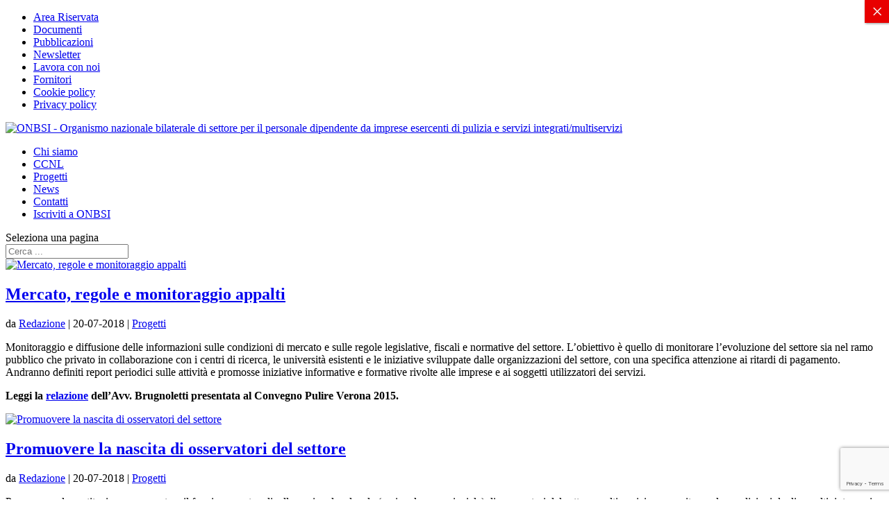

--- FILE ---
content_type: text/html; charset=utf-8
request_url: https://www.google.com/recaptcha/api2/anchor?ar=1&k=6LdN1FMpAAAAAKWxYld3xGNH3lv2wjouOwMisUvL&co=aHR0cHM6Ly93d3cub25ic2kuaXQ6NDQz&hl=en&v=PoyoqOPhxBO7pBk68S4YbpHZ&size=invisible&anchor-ms=20000&execute-ms=30000&cb=b9jz0g6kg1bx
body_size: 48645
content:
<!DOCTYPE HTML><html dir="ltr" lang="en"><head><meta http-equiv="Content-Type" content="text/html; charset=UTF-8">
<meta http-equiv="X-UA-Compatible" content="IE=edge">
<title>reCAPTCHA</title>
<style type="text/css">
/* cyrillic-ext */
@font-face {
  font-family: 'Roboto';
  font-style: normal;
  font-weight: 400;
  font-stretch: 100%;
  src: url(//fonts.gstatic.com/s/roboto/v48/KFO7CnqEu92Fr1ME7kSn66aGLdTylUAMa3GUBHMdazTgWw.woff2) format('woff2');
  unicode-range: U+0460-052F, U+1C80-1C8A, U+20B4, U+2DE0-2DFF, U+A640-A69F, U+FE2E-FE2F;
}
/* cyrillic */
@font-face {
  font-family: 'Roboto';
  font-style: normal;
  font-weight: 400;
  font-stretch: 100%;
  src: url(//fonts.gstatic.com/s/roboto/v48/KFO7CnqEu92Fr1ME7kSn66aGLdTylUAMa3iUBHMdazTgWw.woff2) format('woff2');
  unicode-range: U+0301, U+0400-045F, U+0490-0491, U+04B0-04B1, U+2116;
}
/* greek-ext */
@font-face {
  font-family: 'Roboto';
  font-style: normal;
  font-weight: 400;
  font-stretch: 100%;
  src: url(//fonts.gstatic.com/s/roboto/v48/KFO7CnqEu92Fr1ME7kSn66aGLdTylUAMa3CUBHMdazTgWw.woff2) format('woff2');
  unicode-range: U+1F00-1FFF;
}
/* greek */
@font-face {
  font-family: 'Roboto';
  font-style: normal;
  font-weight: 400;
  font-stretch: 100%;
  src: url(//fonts.gstatic.com/s/roboto/v48/KFO7CnqEu92Fr1ME7kSn66aGLdTylUAMa3-UBHMdazTgWw.woff2) format('woff2');
  unicode-range: U+0370-0377, U+037A-037F, U+0384-038A, U+038C, U+038E-03A1, U+03A3-03FF;
}
/* math */
@font-face {
  font-family: 'Roboto';
  font-style: normal;
  font-weight: 400;
  font-stretch: 100%;
  src: url(//fonts.gstatic.com/s/roboto/v48/KFO7CnqEu92Fr1ME7kSn66aGLdTylUAMawCUBHMdazTgWw.woff2) format('woff2');
  unicode-range: U+0302-0303, U+0305, U+0307-0308, U+0310, U+0312, U+0315, U+031A, U+0326-0327, U+032C, U+032F-0330, U+0332-0333, U+0338, U+033A, U+0346, U+034D, U+0391-03A1, U+03A3-03A9, U+03B1-03C9, U+03D1, U+03D5-03D6, U+03F0-03F1, U+03F4-03F5, U+2016-2017, U+2034-2038, U+203C, U+2040, U+2043, U+2047, U+2050, U+2057, U+205F, U+2070-2071, U+2074-208E, U+2090-209C, U+20D0-20DC, U+20E1, U+20E5-20EF, U+2100-2112, U+2114-2115, U+2117-2121, U+2123-214F, U+2190, U+2192, U+2194-21AE, U+21B0-21E5, U+21F1-21F2, U+21F4-2211, U+2213-2214, U+2216-22FF, U+2308-230B, U+2310, U+2319, U+231C-2321, U+2336-237A, U+237C, U+2395, U+239B-23B7, U+23D0, U+23DC-23E1, U+2474-2475, U+25AF, U+25B3, U+25B7, U+25BD, U+25C1, U+25CA, U+25CC, U+25FB, U+266D-266F, U+27C0-27FF, U+2900-2AFF, U+2B0E-2B11, U+2B30-2B4C, U+2BFE, U+3030, U+FF5B, U+FF5D, U+1D400-1D7FF, U+1EE00-1EEFF;
}
/* symbols */
@font-face {
  font-family: 'Roboto';
  font-style: normal;
  font-weight: 400;
  font-stretch: 100%;
  src: url(//fonts.gstatic.com/s/roboto/v48/KFO7CnqEu92Fr1ME7kSn66aGLdTylUAMaxKUBHMdazTgWw.woff2) format('woff2');
  unicode-range: U+0001-000C, U+000E-001F, U+007F-009F, U+20DD-20E0, U+20E2-20E4, U+2150-218F, U+2190, U+2192, U+2194-2199, U+21AF, U+21E6-21F0, U+21F3, U+2218-2219, U+2299, U+22C4-22C6, U+2300-243F, U+2440-244A, U+2460-24FF, U+25A0-27BF, U+2800-28FF, U+2921-2922, U+2981, U+29BF, U+29EB, U+2B00-2BFF, U+4DC0-4DFF, U+FFF9-FFFB, U+10140-1018E, U+10190-1019C, U+101A0, U+101D0-101FD, U+102E0-102FB, U+10E60-10E7E, U+1D2C0-1D2D3, U+1D2E0-1D37F, U+1F000-1F0FF, U+1F100-1F1AD, U+1F1E6-1F1FF, U+1F30D-1F30F, U+1F315, U+1F31C, U+1F31E, U+1F320-1F32C, U+1F336, U+1F378, U+1F37D, U+1F382, U+1F393-1F39F, U+1F3A7-1F3A8, U+1F3AC-1F3AF, U+1F3C2, U+1F3C4-1F3C6, U+1F3CA-1F3CE, U+1F3D4-1F3E0, U+1F3ED, U+1F3F1-1F3F3, U+1F3F5-1F3F7, U+1F408, U+1F415, U+1F41F, U+1F426, U+1F43F, U+1F441-1F442, U+1F444, U+1F446-1F449, U+1F44C-1F44E, U+1F453, U+1F46A, U+1F47D, U+1F4A3, U+1F4B0, U+1F4B3, U+1F4B9, U+1F4BB, U+1F4BF, U+1F4C8-1F4CB, U+1F4D6, U+1F4DA, U+1F4DF, U+1F4E3-1F4E6, U+1F4EA-1F4ED, U+1F4F7, U+1F4F9-1F4FB, U+1F4FD-1F4FE, U+1F503, U+1F507-1F50B, U+1F50D, U+1F512-1F513, U+1F53E-1F54A, U+1F54F-1F5FA, U+1F610, U+1F650-1F67F, U+1F687, U+1F68D, U+1F691, U+1F694, U+1F698, U+1F6AD, U+1F6B2, U+1F6B9-1F6BA, U+1F6BC, U+1F6C6-1F6CF, U+1F6D3-1F6D7, U+1F6E0-1F6EA, U+1F6F0-1F6F3, U+1F6F7-1F6FC, U+1F700-1F7FF, U+1F800-1F80B, U+1F810-1F847, U+1F850-1F859, U+1F860-1F887, U+1F890-1F8AD, U+1F8B0-1F8BB, U+1F8C0-1F8C1, U+1F900-1F90B, U+1F93B, U+1F946, U+1F984, U+1F996, U+1F9E9, U+1FA00-1FA6F, U+1FA70-1FA7C, U+1FA80-1FA89, U+1FA8F-1FAC6, U+1FACE-1FADC, U+1FADF-1FAE9, U+1FAF0-1FAF8, U+1FB00-1FBFF;
}
/* vietnamese */
@font-face {
  font-family: 'Roboto';
  font-style: normal;
  font-weight: 400;
  font-stretch: 100%;
  src: url(//fonts.gstatic.com/s/roboto/v48/KFO7CnqEu92Fr1ME7kSn66aGLdTylUAMa3OUBHMdazTgWw.woff2) format('woff2');
  unicode-range: U+0102-0103, U+0110-0111, U+0128-0129, U+0168-0169, U+01A0-01A1, U+01AF-01B0, U+0300-0301, U+0303-0304, U+0308-0309, U+0323, U+0329, U+1EA0-1EF9, U+20AB;
}
/* latin-ext */
@font-face {
  font-family: 'Roboto';
  font-style: normal;
  font-weight: 400;
  font-stretch: 100%;
  src: url(//fonts.gstatic.com/s/roboto/v48/KFO7CnqEu92Fr1ME7kSn66aGLdTylUAMa3KUBHMdazTgWw.woff2) format('woff2');
  unicode-range: U+0100-02BA, U+02BD-02C5, U+02C7-02CC, U+02CE-02D7, U+02DD-02FF, U+0304, U+0308, U+0329, U+1D00-1DBF, U+1E00-1E9F, U+1EF2-1EFF, U+2020, U+20A0-20AB, U+20AD-20C0, U+2113, U+2C60-2C7F, U+A720-A7FF;
}
/* latin */
@font-face {
  font-family: 'Roboto';
  font-style: normal;
  font-weight: 400;
  font-stretch: 100%;
  src: url(//fonts.gstatic.com/s/roboto/v48/KFO7CnqEu92Fr1ME7kSn66aGLdTylUAMa3yUBHMdazQ.woff2) format('woff2');
  unicode-range: U+0000-00FF, U+0131, U+0152-0153, U+02BB-02BC, U+02C6, U+02DA, U+02DC, U+0304, U+0308, U+0329, U+2000-206F, U+20AC, U+2122, U+2191, U+2193, U+2212, U+2215, U+FEFF, U+FFFD;
}
/* cyrillic-ext */
@font-face {
  font-family: 'Roboto';
  font-style: normal;
  font-weight: 500;
  font-stretch: 100%;
  src: url(//fonts.gstatic.com/s/roboto/v48/KFO7CnqEu92Fr1ME7kSn66aGLdTylUAMa3GUBHMdazTgWw.woff2) format('woff2');
  unicode-range: U+0460-052F, U+1C80-1C8A, U+20B4, U+2DE0-2DFF, U+A640-A69F, U+FE2E-FE2F;
}
/* cyrillic */
@font-face {
  font-family: 'Roboto';
  font-style: normal;
  font-weight: 500;
  font-stretch: 100%;
  src: url(//fonts.gstatic.com/s/roboto/v48/KFO7CnqEu92Fr1ME7kSn66aGLdTylUAMa3iUBHMdazTgWw.woff2) format('woff2');
  unicode-range: U+0301, U+0400-045F, U+0490-0491, U+04B0-04B1, U+2116;
}
/* greek-ext */
@font-face {
  font-family: 'Roboto';
  font-style: normal;
  font-weight: 500;
  font-stretch: 100%;
  src: url(//fonts.gstatic.com/s/roboto/v48/KFO7CnqEu92Fr1ME7kSn66aGLdTylUAMa3CUBHMdazTgWw.woff2) format('woff2');
  unicode-range: U+1F00-1FFF;
}
/* greek */
@font-face {
  font-family: 'Roboto';
  font-style: normal;
  font-weight: 500;
  font-stretch: 100%;
  src: url(//fonts.gstatic.com/s/roboto/v48/KFO7CnqEu92Fr1ME7kSn66aGLdTylUAMa3-UBHMdazTgWw.woff2) format('woff2');
  unicode-range: U+0370-0377, U+037A-037F, U+0384-038A, U+038C, U+038E-03A1, U+03A3-03FF;
}
/* math */
@font-face {
  font-family: 'Roboto';
  font-style: normal;
  font-weight: 500;
  font-stretch: 100%;
  src: url(//fonts.gstatic.com/s/roboto/v48/KFO7CnqEu92Fr1ME7kSn66aGLdTylUAMawCUBHMdazTgWw.woff2) format('woff2');
  unicode-range: U+0302-0303, U+0305, U+0307-0308, U+0310, U+0312, U+0315, U+031A, U+0326-0327, U+032C, U+032F-0330, U+0332-0333, U+0338, U+033A, U+0346, U+034D, U+0391-03A1, U+03A3-03A9, U+03B1-03C9, U+03D1, U+03D5-03D6, U+03F0-03F1, U+03F4-03F5, U+2016-2017, U+2034-2038, U+203C, U+2040, U+2043, U+2047, U+2050, U+2057, U+205F, U+2070-2071, U+2074-208E, U+2090-209C, U+20D0-20DC, U+20E1, U+20E5-20EF, U+2100-2112, U+2114-2115, U+2117-2121, U+2123-214F, U+2190, U+2192, U+2194-21AE, U+21B0-21E5, U+21F1-21F2, U+21F4-2211, U+2213-2214, U+2216-22FF, U+2308-230B, U+2310, U+2319, U+231C-2321, U+2336-237A, U+237C, U+2395, U+239B-23B7, U+23D0, U+23DC-23E1, U+2474-2475, U+25AF, U+25B3, U+25B7, U+25BD, U+25C1, U+25CA, U+25CC, U+25FB, U+266D-266F, U+27C0-27FF, U+2900-2AFF, U+2B0E-2B11, U+2B30-2B4C, U+2BFE, U+3030, U+FF5B, U+FF5D, U+1D400-1D7FF, U+1EE00-1EEFF;
}
/* symbols */
@font-face {
  font-family: 'Roboto';
  font-style: normal;
  font-weight: 500;
  font-stretch: 100%;
  src: url(//fonts.gstatic.com/s/roboto/v48/KFO7CnqEu92Fr1ME7kSn66aGLdTylUAMaxKUBHMdazTgWw.woff2) format('woff2');
  unicode-range: U+0001-000C, U+000E-001F, U+007F-009F, U+20DD-20E0, U+20E2-20E4, U+2150-218F, U+2190, U+2192, U+2194-2199, U+21AF, U+21E6-21F0, U+21F3, U+2218-2219, U+2299, U+22C4-22C6, U+2300-243F, U+2440-244A, U+2460-24FF, U+25A0-27BF, U+2800-28FF, U+2921-2922, U+2981, U+29BF, U+29EB, U+2B00-2BFF, U+4DC0-4DFF, U+FFF9-FFFB, U+10140-1018E, U+10190-1019C, U+101A0, U+101D0-101FD, U+102E0-102FB, U+10E60-10E7E, U+1D2C0-1D2D3, U+1D2E0-1D37F, U+1F000-1F0FF, U+1F100-1F1AD, U+1F1E6-1F1FF, U+1F30D-1F30F, U+1F315, U+1F31C, U+1F31E, U+1F320-1F32C, U+1F336, U+1F378, U+1F37D, U+1F382, U+1F393-1F39F, U+1F3A7-1F3A8, U+1F3AC-1F3AF, U+1F3C2, U+1F3C4-1F3C6, U+1F3CA-1F3CE, U+1F3D4-1F3E0, U+1F3ED, U+1F3F1-1F3F3, U+1F3F5-1F3F7, U+1F408, U+1F415, U+1F41F, U+1F426, U+1F43F, U+1F441-1F442, U+1F444, U+1F446-1F449, U+1F44C-1F44E, U+1F453, U+1F46A, U+1F47D, U+1F4A3, U+1F4B0, U+1F4B3, U+1F4B9, U+1F4BB, U+1F4BF, U+1F4C8-1F4CB, U+1F4D6, U+1F4DA, U+1F4DF, U+1F4E3-1F4E6, U+1F4EA-1F4ED, U+1F4F7, U+1F4F9-1F4FB, U+1F4FD-1F4FE, U+1F503, U+1F507-1F50B, U+1F50D, U+1F512-1F513, U+1F53E-1F54A, U+1F54F-1F5FA, U+1F610, U+1F650-1F67F, U+1F687, U+1F68D, U+1F691, U+1F694, U+1F698, U+1F6AD, U+1F6B2, U+1F6B9-1F6BA, U+1F6BC, U+1F6C6-1F6CF, U+1F6D3-1F6D7, U+1F6E0-1F6EA, U+1F6F0-1F6F3, U+1F6F7-1F6FC, U+1F700-1F7FF, U+1F800-1F80B, U+1F810-1F847, U+1F850-1F859, U+1F860-1F887, U+1F890-1F8AD, U+1F8B0-1F8BB, U+1F8C0-1F8C1, U+1F900-1F90B, U+1F93B, U+1F946, U+1F984, U+1F996, U+1F9E9, U+1FA00-1FA6F, U+1FA70-1FA7C, U+1FA80-1FA89, U+1FA8F-1FAC6, U+1FACE-1FADC, U+1FADF-1FAE9, U+1FAF0-1FAF8, U+1FB00-1FBFF;
}
/* vietnamese */
@font-face {
  font-family: 'Roboto';
  font-style: normal;
  font-weight: 500;
  font-stretch: 100%;
  src: url(//fonts.gstatic.com/s/roboto/v48/KFO7CnqEu92Fr1ME7kSn66aGLdTylUAMa3OUBHMdazTgWw.woff2) format('woff2');
  unicode-range: U+0102-0103, U+0110-0111, U+0128-0129, U+0168-0169, U+01A0-01A1, U+01AF-01B0, U+0300-0301, U+0303-0304, U+0308-0309, U+0323, U+0329, U+1EA0-1EF9, U+20AB;
}
/* latin-ext */
@font-face {
  font-family: 'Roboto';
  font-style: normal;
  font-weight: 500;
  font-stretch: 100%;
  src: url(//fonts.gstatic.com/s/roboto/v48/KFO7CnqEu92Fr1ME7kSn66aGLdTylUAMa3KUBHMdazTgWw.woff2) format('woff2');
  unicode-range: U+0100-02BA, U+02BD-02C5, U+02C7-02CC, U+02CE-02D7, U+02DD-02FF, U+0304, U+0308, U+0329, U+1D00-1DBF, U+1E00-1E9F, U+1EF2-1EFF, U+2020, U+20A0-20AB, U+20AD-20C0, U+2113, U+2C60-2C7F, U+A720-A7FF;
}
/* latin */
@font-face {
  font-family: 'Roboto';
  font-style: normal;
  font-weight: 500;
  font-stretch: 100%;
  src: url(//fonts.gstatic.com/s/roboto/v48/KFO7CnqEu92Fr1ME7kSn66aGLdTylUAMa3yUBHMdazQ.woff2) format('woff2');
  unicode-range: U+0000-00FF, U+0131, U+0152-0153, U+02BB-02BC, U+02C6, U+02DA, U+02DC, U+0304, U+0308, U+0329, U+2000-206F, U+20AC, U+2122, U+2191, U+2193, U+2212, U+2215, U+FEFF, U+FFFD;
}
/* cyrillic-ext */
@font-face {
  font-family: 'Roboto';
  font-style: normal;
  font-weight: 900;
  font-stretch: 100%;
  src: url(//fonts.gstatic.com/s/roboto/v48/KFO7CnqEu92Fr1ME7kSn66aGLdTylUAMa3GUBHMdazTgWw.woff2) format('woff2');
  unicode-range: U+0460-052F, U+1C80-1C8A, U+20B4, U+2DE0-2DFF, U+A640-A69F, U+FE2E-FE2F;
}
/* cyrillic */
@font-face {
  font-family: 'Roboto';
  font-style: normal;
  font-weight: 900;
  font-stretch: 100%;
  src: url(//fonts.gstatic.com/s/roboto/v48/KFO7CnqEu92Fr1ME7kSn66aGLdTylUAMa3iUBHMdazTgWw.woff2) format('woff2');
  unicode-range: U+0301, U+0400-045F, U+0490-0491, U+04B0-04B1, U+2116;
}
/* greek-ext */
@font-face {
  font-family: 'Roboto';
  font-style: normal;
  font-weight: 900;
  font-stretch: 100%;
  src: url(//fonts.gstatic.com/s/roboto/v48/KFO7CnqEu92Fr1ME7kSn66aGLdTylUAMa3CUBHMdazTgWw.woff2) format('woff2');
  unicode-range: U+1F00-1FFF;
}
/* greek */
@font-face {
  font-family: 'Roboto';
  font-style: normal;
  font-weight: 900;
  font-stretch: 100%;
  src: url(//fonts.gstatic.com/s/roboto/v48/KFO7CnqEu92Fr1ME7kSn66aGLdTylUAMa3-UBHMdazTgWw.woff2) format('woff2');
  unicode-range: U+0370-0377, U+037A-037F, U+0384-038A, U+038C, U+038E-03A1, U+03A3-03FF;
}
/* math */
@font-face {
  font-family: 'Roboto';
  font-style: normal;
  font-weight: 900;
  font-stretch: 100%;
  src: url(//fonts.gstatic.com/s/roboto/v48/KFO7CnqEu92Fr1ME7kSn66aGLdTylUAMawCUBHMdazTgWw.woff2) format('woff2');
  unicode-range: U+0302-0303, U+0305, U+0307-0308, U+0310, U+0312, U+0315, U+031A, U+0326-0327, U+032C, U+032F-0330, U+0332-0333, U+0338, U+033A, U+0346, U+034D, U+0391-03A1, U+03A3-03A9, U+03B1-03C9, U+03D1, U+03D5-03D6, U+03F0-03F1, U+03F4-03F5, U+2016-2017, U+2034-2038, U+203C, U+2040, U+2043, U+2047, U+2050, U+2057, U+205F, U+2070-2071, U+2074-208E, U+2090-209C, U+20D0-20DC, U+20E1, U+20E5-20EF, U+2100-2112, U+2114-2115, U+2117-2121, U+2123-214F, U+2190, U+2192, U+2194-21AE, U+21B0-21E5, U+21F1-21F2, U+21F4-2211, U+2213-2214, U+2216-22FF, U+2308-230B, U+2310, U+2319, U+231C-2321, U+2336-237A, U+237C, U+2395, U+239B-23B7, U+23D0, U+23DC-23E1, U+2474-2475, U+25AF, U+25B3, U+25B7, U+25BD, U+25C1, U+25CA, U+25CC, U+25FB, U+266D-266F, U+27C0-27FF, U+2900-2AFF, U+2B0E-2B11, U+2B30-2B4C, U+2BFE, U+3030, U+FF5B, U+FF5D, U+1D400-1D7FF, U+1EE00-1EEFF;
}
/* symbols */
@font-face {
  font-family: 'Roboto';
  font-style: normal;
  font-weight: 900;
  font-stretch: 100%;
  src: url(//fonts.gstatic.com/s/roboto/v48/KFO7CnqEu92Fr1ME7kSn66aGLdTylUAMaxKUBHMdazTgWw.woff2) format('woff2');
  unicode-range: U+0001-000C, U+000E-001F, U+007F-009F, U+20DD-20E0, U+20E2-20E4, U+2150-218F, U+2190, U+2192, U+2194-2199, U+21AF, U+21E6-21F0, U+21F3, U+2218-2219, U+2299, U+22C4-22C6, U+2300-243F, U+2440-244A, U+2460-24FF, U+25A0-27BF, U+2800-28FF, U+2921-2922, U+2981, U+29BF, U+29EB, U+2B00-2BFF, U+4DC0-4DFF, U+FFF9-FFFB, U+10140-1018E, U+10190-1019C, U+101A0, U+101D0-101FD, U+102E0-102FB, U+10E60-10E7E, U+1D2C0-1D2D3, U+1D2E0-1D37F, U+1F000-1F0FF, U+1F100-1F1AD, U+1F1E6-1F1FF, U+1F30D-1F30F, U+1F315, U+1F31C, U+1F31E, U+1F320-1F32C, U+1F336, U+1F378, U+1F37D, U+1F382, U+1F393-1F39F, U+1F3A7-1F3A8, U+1F3AC-1F3AF, U+1F3C2, U+1F3C4-1F3C6, U+1F3CA-1F3CE, U+1F3D4-1F3E0, U+1F3ED, U+1F3F1-1F3F3, U+1F3F5-1F3F7, U+1F408, U+1F415, U+1F41F, U+1F426, U+1F43F, U+1F441-1F442, U+1F444, U+1F446-1F449, U+1F44C-1F44E, U+1F453, U+1F46A, U+1F47D, U+1F4A3, U+1F4B0, U+1F4B3, U+1F4B9, U+1F4BB, U+1F4BF, U+1F4C8-1F4CB, U+1F4D6, U+1F4DA, U+1F4DF, U+1F4E3-1F4E6, U+1F4EA-1F4ED, U+1F4F7, U+1F4F9-1F4FB, U+1F4FD-1F4FE, U+1F503, U+1F507-1F50B, U+1F50D, U+1F512-1F513, U+1F53E-1F54A, U+1F54F-1F5FA, U+1F610, U+1F650-1F67F, U+1F687, U+1F68D, U+1F691, U+1F694, U+1F698, U+1F6AD, U+1F6B2, U+1F6B9-1F6BA, U+1F6BC, U+1F6C6-1F6CF, U+1F6D3-1F6D7, U+1F6E0-1F6EA, U+1F6F0-1F6F3, U+1F6F7-1F6FC, U+1F700-1F7FF, U+1F800-1F80B, U+1F810-1F847, U+1F850-1F859, U+1F860-1F887, U+1F890-1F8AD, U+1F8B0-1F8BB, U+1F8C0-1F8C1, U+1F900-1F90B, U+1F93B, U+1F946, U+1F984, U+1F996, U+1F9E9, U+1FA00-1FA6F, U+1FA70-1FA7C, U+1FA80-1FA89, U+1FA8F-1FAC6, U+1FACE-1FADC, U+1FADF-1FAE9, U+1FAF0-1FAF8, U+1FB00-1FBFF;
}
/* vietnamese */
@font-face {
  font-family: 'Roboto';
  font-style: normal;
  font-weight: 900;
  font-stretch: 100%;
  src: url(//fonts.gstatic.com/s/roboto/v48/KFO7CnqEu92Fr1ME7kSn66aGLdTylUAMa3OUBHMdazTgWw.woff2) format('woff2');
  unicode-range: U+0102-0103, U+0110-0111, U+0128-0129, U+0168-0169, U+01A0-01A1, U+01AF-01B0, U+0300-0301, U+0303-0304, U+0308-0309, U+0323, U+0329, U+1EA0-1EF9, U+20AB;
}
/* latin-ext */
@font-face {
  font-family: 'Roboto';
  font-style: normal;
  font-weight: 900;
  font-stretch: 100%;
  src: url(//fonts.gstatic.com/s/roboto/v48/KFO7CnqEu92Fr1ME7kSn66aGLdTylUAMa3KUBHMdazTgWw.woff2) format('woff2');
  unicode-range: U+0100-02BA, U+02BD-02C5, U+02C7-02CC, U+02CE-02D7, U+02DD-02FF, U+0304, U+0308, U+0329, U+1D00-1DBF, U+1E00-1E9F, U+1EF2-1EFF, U+2020, U+20A0-20AB, U+20AD-20C0, U+2113, U+2C60-2C7F, U+A720-A7FF;
}
/* latin */
@font-face {
  font-family: 'Roboto';
  font-style: normal;
  font-weight: 900;
  font-stretch: 100%;
  src: url(//fonts.gstatic.com/s/roboto/v48/KFO7CnqEu92Fr1ME7kSn66aGLdTylUAMa3yUBHMdazQ.woff2) format('woff2');
  unicode-range: U+0000-00FF, U+0131, U+0152-0153, U+02BB-02BC, U+02C6, U+02DA, U+02DC, U+0304, U+0308, U+0329, U+2000-206F, U+20AC, U+2122, U+2191, U+2193, U+2212, U+2215, U+FEFF, U+FFFD;
}

</style>
<link rel="stylesheet" type="text/css" href="https://www.gstatic.com/recaptcha/releases/PoyoqOPhxBO7pBk68S4YbpHZ/styles__ltr.css">
<script nonce="2gv4yr4srgoE5CE8ckEZPw" type="text/javascript">window['__recaptcha_api'] = 'https://www.google.com/recaptcha/api2/';</script>
<script type="text/javascript" src="https://www.gstatic.com/recaptcha/releases/PoyoqOPhxBO7pBk68S4YbpHZ/recaptcha__en.js" nonce="2gv4yr4srgoE5CE8ckEZPw">
      
    </script></head>
<body><div id="rc-anchor-alert" class="rc-anchor-alert"></div>
<input type="hidden" id="recaptcha-token" value="[base64]">
<script type="text/javascript" nonce="2gv4yr4srgoE5CE8ckEZPw">
      recaptcha.anchor.Main.init("[\x22ainput\x22,[\x22bgdata\x22,\x22\x22,\[base64]/[base64]/[base64]/[base64]/[base64]/[base64]/[base64]/[base64]/[base64]/[base64]\\u003d\x22,\[base64]\x22,\[base64]/DqDzCgsOHw6Alw4Fjw6BPYnpdMsKlLgzCqMK5Z8OMHV1dYB/DjnVnwofDkVNsPMKVw5BtwoRTw40/wo1ad0lIHcO1bcOnw5hwwqhXw6rDpcKEOsKNwod8KggAdsKBwr1zOSYmZBIpwozDicOZK8KsNcO5KizChxzCu8OeDcKuJ11xw5PDpsOuS8OxwpotPcKnM3DCuMOPw7fClWnCnwxFw6/CrsO6w68qUHl2PcKsMwnCnCfCikURwpvDncO3w5jDsCzDpyBhNgVHZsKfwqstIsOrw71RwrlDKcKPwpnDosOvw5oPw4/CgQpwIgvCpcOBw6hBXcKFw5DDhMKDw4HCogo/wodcWiUFeGoCw75ewolnw7JyJsKlL8OMw7zDrWVHOcOHw4/[base64]/CtcKIw6XCmsK+wpVfNS3CncKiw6vDpUlhJMKSw43Cji5AwrNRPUwiwqY0OGbDp0ctw7o9BkxzwqbCm0Q9wpB/DcK/fSDDvXPCpMOTw6HDmMK5dcKtwpsBwq/Co8KbwpBSNcO8wp3ClsKJFcKNewPDnsOzAR/Dl3NbL8KDwrzCm8OcR8Kve8KCwp7CvXvDvxrDjCDCuQ7ClcOZLDotw7Fyw6HDhMKWO3/DmUXCjSshw43CqsKeDMKJwoMUw4R9wpLClcOtaMK3I2rCqcK3w6/DsQDCoUbDmcKHw69FKMO5YQg3W8KyGMKuLsKNH2AaEsKOwo4kKnDCoMKWQMOdw6cdwr0BLUNLw7dzwqLChMKVWcKzwrIuw6rDs8K9wofDuH0nHMK9wrHDl0zDr8O/[base64]/Cs3DCrMOsEMO3OCPCnRPDkTPCrsOvMEXDhlFxwpFLN3JidMOxw41cL8Kcw6HCoG/Cg1jDssKrw7vDugZww43DigxVHMOzwpDDrhjCrS1Bw77ClVcUwpvDj8K6X8OnRMKQw6zCvnRScQTDiFxMwrl3Wg3CtTgowoHCsMOzSlU7wp99wph4wrkaw5UxM8OIScOFwrZiwrACXVjDmX0kfcOowqvCrxBNwpkpwqrDkcO+GsKVCsO1CkQTwqU/wqjCrcOTZMKFCkBuKsOsKiDDvW/DmmXCrMKEacOBwocNBMORw53ChVkQwq/[base64]/Dg8KOwoHDpy7CjcK4w5YKwoMQwrIow5UiVl7Cl8OGJMKbFMOjDsKFaMKcwpAuw6RddxAjQWAnw7LDtW3DtGJlwoPCpcOefAMsHzDDkcK+MS1WHcKTIB/CqcKrJCgmwpBSwpnCnsOuTU3CqBLDgcKwwrvCqsKbFS/[base64]/CrwgtQ1zDsQMDw4x1MMOJCh3DsTfDgcK8f0wMPmzCvwcIw70/dHE/wr9jwp8AY3DDm8Ozwp3CrVYTMsKBNsK6TMKxaEsVMcKDK8KXw7oIwp7CoTFoGxbDgBRgLsKUfiZvOi4NN1AvKj/Ckk/DjUrDlD0HwqNXw4N0QcKxUFopLMKUw7jCkMOjw5rCsmdtw4kaRcK6J8ODTA7Ch1ZCwq9DAXHDkCTCl8Ouw5rCpFZzCxLDvzh7UsO4wpx5aBVIWV9OYCdjK2zCl1jCo8KAKG7DqiLDgTLCrSHDpDfDqCHChhrDvcKzV8KhAxPDvMODS1cRPBZbZh/CgWQXayhULcKgw7PDpMKLRMOMZcOCEsKBYQ4lVF1Qw67CkcOPLmJpwo/DpB/[base64]/DkQtEwqXClw3CnMKMBTBTUxrCo8KvUMOawqgTWsKPwoLClAfCn8KIO8OjFSHDlQYjwpDCpg/CsDwiQcKIwq3CtwfCq8O0d8KAbS8DfcOXwrsLOiTDmhTClUwyMsOcOcOMwq/[base64]/[base64]/SsKCd002aMK+wpHCtABSP8KQRMKtEcOscz3CtGbDgcKew5/CtMOvwp/DlcOHZcK5wqYNdsKvw5EJwpnCgXglwqxXwq/[base64]/CinsYFsO9BTo0OsOEDcOOUirCqQBSNXUfZh0tI8Oowop5w7MGw5vDtsO7IMKDBMOKw4PDlsODcxfDl8K7w7XClyUowqU1w5LCl8KZb8OzKMO4bBB0woozTcOdKCgBwrHDtgfDvFNmwrR7OT/DmsKqYWp5Jw7DnsOGw4d7McKQwo3Cp8Oww5/DhxU5BWXCmsOzw6HDl3w9w5DDgsOxw4B0wqPDssKlwqjCq8K9SjU7wpnCmFnCpEs9wrzCgcKKwog1ccK8w7pKL8Kuw70ZLMKnw6DCt8KEWsORN8KMwpDCr2rDr8OEw7QDI8O7LcK/YMOsw4zCu8O0E8O1MADDnmUKw4Zzw4TDvMODJcOuM8OjGMOwTEE4dVDCkgDDnMOGDxJgwrRyw5nDlmVFGTTClApwesOlL8Oew7HDpsOpwrHCkw/Di1bDmU1Ww6XCiirCiMOcwpPDmhnDn8K4wp0cw5dew75Ew4hrNTnCkAXDo18fw7nCgDx2H8OEwp9lwq5PMMKpw5rCtcOZJsK+wpbDuQzClTzDgRnDmMKndGUhwr5pen8Bwp7DkXUFEzTCk8KYIsKWO0/[base64]/DicO/wpPDkTFwwrYfERVTD39kwqgCcFslZHJWOk3CjG1bw7/[base64]/QcKCJMOcPMKLPsO/W8KxNwPCgMKSw5gWwrnDmAvDl1PChMKGw5IMa3tyHgbDgMKXwrPDuALCoMKBTsKmDCU6TMOewoNyHsKjwrsnQsO1wrhGVMORLcO3w60JBcK9BcOtw7nCqU98wpIgen/Do0HCssOewpTCl1VYJyrCoMK9wqV4w6rDicO1w6rCoWjDrhIwFHc9AMOZwq9MZsOCw5XCvsKGeMO9AMKXwrEvwq/Cnl3Ct8KHKnRvLC7Cr8KdEcKaw7fDpMKmMFHCsTnDnhlnwrfCj8Kvw6xSwrXDjnbCrkrCgyphVycUM8KLDcOUdsK3w6sVwrAqNxbDnGouw4tfDljDvMONwolHccKhwqxEUGdgw4FTw6JwEsOkYwXCm2Q+U8KUNEofN8KFw6kvwobDmcOAaHPDkxLDvU/CjMONDBTCn8Kuw6vDuCPCm8Oswp/CrUtYw5jCtcO/Phs8wq8yw6EKXRDDvlp4PMOaw6RDwpDDuRNbwq8GScOpF8O2w6XCocKbw6PCsVcCw7FhwoPDisKpwr7DmT/ChcK4HcKrwqHChDdvOR0wC1TCkMKrwpQ2w6VGwqxmF8KlBsO1wq3DphfDiABQw7YIDFvDqMORwq1/Sl0zAcKywokKU8OeUUNBwroYwqVdWznCiMOlwp7CtcK1OzEHw6XDn8ORw4/DqUjDsULDmV3Ch8Oxw6Vcw7oaw6/DvBfCgCk6wrE0bgvDl8KwDg3DncKvFDPCvsOTFMKwThTDrMKAw7LCnEsbNcOlw6/Cmxpqw5FHw7fCkxZ/[base64]/CusOHw7drCA3ClcOiw4vCtsOXQnbDjFNuwpDDrHApw4nClyzCs1EAI0NtUcKNJVVJSm7DjmHCscKlwr3ChcOFVmLClFLDoCo9VQ/CscOcw65+w7xewrJvwrV0aEfCu3nDl8O9dMOSJsKoaD0mwp/[base64]/[base64]/CrG0bw6fDjcOhB8Oow43CoMOvZS1sw57CkRU3worCtsOsZGkefcOHaAfCpMOYwr3Do1xDKsKNUmDDvcKlLgFiccKlRXFNw4TCn0k3w5BWLFbDtcK6wq/DvMObw77DgMOgc8ORw5TCtsKOE8OXw5TDhcK7wpbDtnM9P8OYwq7Dv8KVw4YhChcJdsOKw67DlR5pw5x+w7jCqUh5wrrDuGXClsK8w4rDisOAwpjCkcKEfMOXfsO3UMOYw6Niwpd0wrJ/w5nCisORw6sLYcK1fVPDoD3CigLCqcK/w4LCiSrCtcKzdx1IVh/Doi/DgsO6KMKSYV/DpsK4Wi9xb8KOdVzCssKsOsOHw4NtSk48w5PDp8KOwofDnA5twrTDjsKPaMK3B8K8AxzDoF40V3/[base64]/Cg8OXOlJKw6xUwrnCv8K2wpEyfMKdw69Ew73DjMOLCcKQH8OJw7s7OzXDucOdw7pgfTXDgmzCrztNw5vCrE8rw5HCncOwPcKUACcGwqnDoMKpf2jDocK4fUTDjEzCsmjDqTl2X8ORBsK/fcOaw41Ww5oQwr3DscKOwq/CoBTCtMOvwqMfw7rDhkPDggxOMTYTGyHCh8KuwoMFDMOgwoZIwqhXwoMAecK7w4TCtMOSRW1bIsOUwpRxw57CoxxBPMOFAHnCucOXLMKtc8O2w4dKw5JuecOZbcOmI8Obw6TDj8Khw5HDncOlJjnDkcOGwrAIw7/DomF2wpBrwoXDgxoLwpPCuzpEwoLDtMKbMAUlXMKFw7R3KXnCtEzDusKpwrkiwrbCjn7DsMK3w7wZfAsjwoMYw6rCq8KyW8K6wqTDosK5w5cYw7LCm8OWwpk/[base64]/wqEGwonCocKjJHDClXhhZ8KDMMK2UAMwwqBwLcOKBcKXbMKIwoEuwr1LdsKKw4wlGlV8wqN6E8KhwrxjwrlmwrvCtxtNG8O5wpIlw7Q6w4nCkcOdwqLCsMOPa8KSfBo7w6V/b8Oaw6bCrhbCqMKBwpvCgMKDFVjDgBXCi8KtAMOvdVYFC1ILw7fDjsOqwqAlwrVmw55yw7xUIWZzEksrwpPCoTZEIsOLwrPCv8KVezjDisKvVlUiwodGMMOMwpnDj8Omwr1yAXsawqt9ZsKuMDXDhcKGw5Mlw4/DosOwBMK9GcK/[base64]/[base64]/DkF7Cm1Q5UXvDuiUQBMKSacOrNUvCjH/Du8KLwp59woMtBSfCucKzwpY8AmDDuynDjGxfEMOsw5rDhzYFw7rCm8OsIVw7w6fCnMO8c3/[base64]/Du8Ocwo/DrX9EasOMM8OIw7LDgsKONsOsw6Y9fcOHwqsbw55Nwr/[base64]/CuHVABwjDm8OsHAPDunrDnFl/wrMiBzLCqltzw4PDpykwwqbCsMO2w4XCljbDrcKTw4VqwpHDicOdw6Zlw4JQwr7ChBbClcOlO08JfsKbFwE5S8OPwrnCsMOAw5TCoMKww5/CgsKHc3vDu8OJwqfDgcOve2MKw4V2GiNxGcKcHcOuR8KfwrN1w51LNgoCw6/[base64]/DjMOgWcOIwqfCgMKERy7Dl2nDo8K+KMKQwo7CvUJWw6XCu8O2w49eLcKsP27CmsK7Q11YwoTCtgdfW8OowoNARsKWw6BJwrE5w5saw7QFbsKmw43CrsK6wpjDucKZBW3DoD/[base64]/CtMKUHRIlw43Csi7DkBNiwpoRw7fCnF06MDQnwrrCksKWK8KRDTvCiw7DkMKlw4DDm2FGasKPanbDlCHCvMOywqpCQTDClcK7dhwcHSrChMOLwqBZwpHDu8O7w4nCm8OJwo/CnDLChWs7LENrw5XDuMOnJQLCnMOPwoNHw4TDnMO7wozCncOOw4rClsOBwpDCiMKnPMOpa8K9wrLCgHp6w6rCgSA+fsKPJQ0lI8Ofw4FVwo97w4fDpcOCEkV/wqoaaMOVw61fw7vCsGHDnlfCg0ITwqrCrmpxw7twNGzCskjDosKnP8OFSisvYMKJdsO/NUvCth/[base64]/[base64]/VXzCjVcWwq/DoMOwwqbCmsKfw73Dn8OwwpFxwpLDhDgHwo8FHTNnR8KBw4vDugTCqBrCqCNDw5DCjsOMFxnDvS9LXwrClG3ChhMYwptuwp3Di8OQw4fCrlXDhsKawq/Cr8Oow58RFcO0L8KlTTF6HkQof8Ogw4VSwpZRwoQsw4Zsw7RBw792w6rClMOsXDRAwqYxa13DvMKxIcKgw4/Dq8KEA8OtNyfDojnDkcKxfV/Dg8Kxw6LCq8KwUsKEKsKsN8KlThTDgsOGShQswohZLMOSw6EDwpvDqsKmNAsGwrE7TsKuWcKzCmTDgG/DvcK3JsO6VcOtfsOZSmFgw4EEwqJ8w4l1f8Onw7fCkl7DvsOCwobDj8KRw7HCiMKbw6zCtsO/w5HDlRJ2DWpIc8KDwqkVem3Crj7DpQnCoMKfF8Kuwrkhc8KkMcKDS8OPbWl0M8ORDU5GMhTCgiPDhz1tHcK7w6vDrcO4w5g7OUnDo1MSwpXDnCvCuVANwqvDmsKIMD7Dh1HChMKjMXHDvi7Cq8KrHsO3QcKYw7/DjcKywrMXw5jCh8OSQiTCmBjCpUfClFFNw4DDnWkXci85IcOqOsKVw73DscOZPsOEwpxFd8OawqXDtsKww6XDpMOiwrHCgjfCpT7Cllk8J3jDvCTCuBXCosO1JMO0fUJ+cXLClMOOHnjDrcOGw5HDucOnDx4OwqPDlyDDj8Ksw7xJw50zLsK/ZMKhKsKWGjLDum3Cg8Orfm46w7JRwoskwpvDgncZYg0XN8Ozw4F/[base64]/[base64]/[base64]/w7DDr8KZIQbCvRXDgxbDm8OeYcOuwpVtw7IFw6NAw4c9wpgew6TDpsOxasOcwpXDksKfTsK1SMKVKsKZC8Ohw6PChm1Qw4IywpsGwq/Dq3jDh2HCvQ/DmkvDmwXCiBYrYE4hwp3CpVXDvMKnCGEYL17DisKYHgvDkxfDohHCk8KTw4LDmcKRDkHClyEswrVhwqVlw7Y9w79FScOSLhxwKGrCiMKcw6h3w6gkJsOZwop4wqXDp23ChcOwRMKJw4vDgsK/C8KIw4nCpMO0W8KLW8K2w4bCg8OywqMlwoQxwoHDg1sCwr7CuwvDoMKpwrR3w4/CpsOGDnrCgMK1ShbDl1nCu8KQOyzCgMOlw7jDvkJqwrFww7p4OcKgFHNzTDEWw5FTwrzDuicCU8O3PsK4WcOVw6vCkMO5BQDChsOaUcKQRMKvw7s/[base64]/DncOTw6Umw6nDlgLDnwVywrbDnAFYD24iwooDwr/DgsOIw6MOw7daa8O/[base64]/DnlBSwr4dAcOvwp/[base64]/[base64]/Cl0HCicKiw7zCvMOJw67CmcOvbMK9wovDtgnDgwDDnWcdwrDCscKgTMKhUsKpHUQawqccwoIfXDXDqhZww7jCqijCpEFtwrjDsiXDoBx0w7zDpXcqw7ISw6zDiE/CqyYXw7vCn0JPFHR9U3fDpBx8PsOKUFXCp8ObWcOwwp57Q8KVwqLDk8OFw67CgUjCmVg8Zzo1K3R+w4vDryN1cw/CunBBwqDCisOnwrZqDsK8wq7DnkNrJsKaGhXCvGDChGcNwqPDh8KrEUQaw4zDlTzDo8OYZsKNwocMwqsxwosaDsOzQMKqw4jCo8OPHCIuwo/CnMK0w7YKbMOFw6TCjl7Cq8OYw6YUw4LDjcK4wpbCkcKjw6DDn8Kzw6t3w5zDssOgc24KccK/wp/DpMOHw5AFFBAfwodcbG3CsTTDpMO8w5rCj8K2U8KpbgnDnmkDwpEkw4Jywq7CoRjDkMOdTzDDj0LDgcKiwpvDvx/DqB7ClsOnwpJLOAjDqHIywq9hw7Z7w5hJIcOwAUd2wrvChsKCw43DqTrDiCTCmHvCrU7CkQNXdcOjL3twDcKswqDCni0ew6HCijXDrMKFDsKVL0fDscKXw6XCnw/DjBw8w7zClR8Tb3JUwq10Q8O1PsKbwrfChUbCqTXCscKffMK8ERh+aRIEw4vCp8Kbw4rCgUtYSSjDlhliLsKcehFZVDXDq0zDow4Nw7U+wqsJRMOiwrlPwpA8w655WMODDk1oHlLCjw3Csmg1ezhkVUfDocOpwooTw4HClMKTw5l6w7PCvMK/GSlDwojCoiLCqnRVUcOWXcKIwpTCgsKVwq3CsMO1QFLDhMOlO3fDomMCaWxIwotKwpUSw4XCrsKIwonCocKtwqUBeDLDk1snw7/[base64]/ChcOfw6EFw7xyw4/CjAgdwrfChkbDh1XCnULCpEYPw7PDpsKiPcKUwqFBZwI7wrfCo8OWCFnCv0BFw5Acw4RZEMKcY1AMbsK2Ek/DqAJdwpIiwpXDqMObWMK3HcO0wodZw7XCtMK7Q8KkfMKtS8KrGhwiwoDCj8K9LCPCnWbDvsODewcHUBZFGifCoMOeJMOJw79+FsKew6pDRF7Clg/DsGnChX7DrsOcbDXCocOhPcK5wrwiZ8KqCCvCmsKyKhkZUsKOKw5Vwpc1VMKUIjLCi8O4w7fCgAFQBcKhQUVmwrsOw7DCkcOTJsKNdsOuw4wGwrnDj8Kdw5zDm3FBD8OwwoYawrHDt1k5w4LDkDTCs8K5wp8ew4rDpSHDiRdZw4dMbsKlw5TCpW3DjsK3wr/DksOYw7YLKsOBwpY3S8K7UMO2W8KKwqHDswllw6x0YUAwAW06Tm/DjsKxNjXDt8O1eMOxwqLCjxrDtsOvcAk8FMOmQWQETcODbT7DlQYBHsKcw4/CncKZGXrDjk3DkMO3woHCu8KpU8Kww6bCrB7CoMKLw758wpMETRfDphsawqddwr8YIwRew6rCisKlO8OveHDDumUDwovDt8OBw7bDrm16w7HDscKtd8KNbj5DbCHDjVIgR8KKwo3DkU48NmVidTvClg7DmDkSwrYyKF3CoBrDp3N/ZcOawqLCr2/Dt8KdSS9Ewrg6R18Zw77DmcOMwr0Qwr8EwqBKwqjDqUgVLU7DkVItZcK7IcKRwofDsRXCrTzCiyQBYMO1wqhZUGfDicOVwrvChWzCtcO2w4zDin0rXT3DvgDCgcKywrFQwpLCjU9Ow6/[base64]/wovDisOXw5HDgEtkQcK6JcKnw5hhwoLCvMKOwowbXzp/w4nDjn1eIS/[base64]/w73CpcKvGSo5fAXDizDCkMOTw47DjcKywrlMBWVNwpPDjjvCqsKgYkhZwqvCm8Kzw7U/MFkXw6LDnFPCg8KXwpsoQcK7HcKTwr7DtmzDocOBwoMDwqE/GsOTw5USSsKOwoXCscK9w5HCiG/[base64]/asOAWMOswo9IwrbCjxzDiMOVw7zDvcKrwrcLfsO8w6EDacKHwpXDn8KMwqodbMK7w7AvwqPCrg/[base64]/DiAdfKcKvUEXCqQHDrU7CrsKTQcOmw5rDnsOmQcOwKE/Dk8OUw6d9w7IwO8OLwp3DoWbChMKBTlJ2w4pFw67CmT7DnHvCmw8Jw6BSAynCi8ObwpbDksOLd8OSwrDCmh7DtjsuazrCp0gzL3QjwpfCpcOycMKJw7kxw6rCpXHCl8KCBGLCvcKVwqvCokt0w49Lwo/[base64]/w5LDqMOaFB3DvMKybMOUPcKFJV/DhDrCosOmwoDCoMOGw45jwqTDvMOaw6bCoMK8WlNALMKYwotgw4rCh1padnTDvUsQUcOhw4fDrcOlw5MyXMKjOMODMsKww43CiD1jI8O0w4rDtGXDvcOMZSgow7/[base64]/DjRfCrmzDqlLClDfDgMKkAcKdwogKwrZma09FwqjClk1qw4oLVX5Mw4I2BcKhViTCqk1owo06YMKbF8O9w6c6w5/Di8OeQMOYF8KCK1k8w57DosKjfQBfA8Kewqk+w7/DgzXDjV3DgcKFwqg6YBkqWU5qwo5Aw7IOw5Blw4QOLVEEEHrCpzpgwqFrwq0ww47Ct8O2wrfDpjLCrcOjJSDCn2vDqMKPwrI7wqsOHGHCpMKjQCpDY3o/[base64]/[base64]/[base64]/DtsKEwr7Dn3vCpjpLcRnCosO6SCEywp19wrpFw6/DhQ1GHsK1DHkDRRnCpsOPwpLCtmhSwrcBLEoAEyFvw7d5JAsAw5x4w7E0eRZnwp/DmsK6w6jCqMKkwpEvPMK2wrnClsK3ExnDuHvCsMOKPcOoXMOXw47DqcKjWA1/bU7Cs3Z/C8OGXcODcWwJb2wNwpZIw7jCgsKkT2U3DcKzw7fDo8KfDsKnwoLDhsKhR0/Dpmsnw60kXA1kw45LwqHDqcKdI8OlcAUzNsKRwrJFOEBtZj/[base64]/DlMKEwonDuhrCosKbwrZWw4XDvU7DpCYlw7VSBMKuTcKwV3LDh8O8wpITI8KDcRYzbMKZwpxnw5XClHnDosOiw7AEKVE7w5wZSnd4w49VZcOlOVfDmcKLR1LChcKsC8KaFiDCl1/CgMO6w77Ct8K0DA1Zw5dTwrtEI0d+YsOZNsKowr7CmMK+FUXDk8OHwqIdwqkPw6RjwpPCn8KLaMO6w67DoUnCnHLCm8KMeMK7YhBIw6bDocKXw5XCkEpCw7TCrcK5w4EfLsOFMMOfM8OZbS93bMOFw5/Dk3gjeMKdC3sofQnCjHXDvcKMF3V2w6jDo2FKwpRNEBbDlwlHwobDpTHCkVcPZFoRw5fCuERKGsO3wr0Mwo/DqTsDw6jChQ52W8ODQsKhR8OwDMKDUWvDhBRrw7rCsSvDhA1LS8KCw5UJw47DqMOQQcOLFnzDtcOiS8O/TMKGw7XDg8KHDzpcW8Omw4vCg17ClEECwpoTEMK8wofCscOTHQwgKcOhw6fDrFEQWsKJw4rCukTDqsOOw5F+dFduwpHDsyzCn8Ojw7sKworDlsO4wrHDoFsYUVPChMK3CsK1wpvCoMKPwooww5zCgcOgMnrDssKGVD7DiMK+Wi/DtgPCocKcUQvCrTXDrcKpw55nEcO6Q8KZK8KFXj/DksKJEcOTLMOqR8KKwqjDiMKiByRxw4fCmcO1BE/[base64]/w7B9wrZeVmnCosO3w5HCksK2w4UIw6rDmcOLw7kCwpEpVMOjLcKhSsKGMcOWw7PCrsOpw5XDkcOMB047NhdVwpTDl8KAN3/CmkhAKcO0PMO3w6DCnsKvHMOWecK4wobDucO5wp/[base64]/DqMOfA8OYwrYwwrLCiETDvMKAacOeAsOOeDvDs05kw6oUdcOiwq7DkEdGw6E6WMK/[base64]/CizTDsyHDi8Oxw7YYwrbDoVVuC2Nnw7DDgVTCiBBhIlAfE8OHY8KmcFfDgMOCMjcKfDzCjHzDl8O2wrpxwrHDkMKdwpsJw7g7w4bCugLDvMKsQkXCpn3CqHYcw6nDicKHwqFNAMKgw4LCqXQ9w5/CksKQwphNw7PCrHwvHMOnXQDDtcKVNMOzw55ow5s/MCjDvcKiDSfCr2xAwpFtS8OTwoXCoCvChcKCw4dPw6XDgUcEwocewqzDoT/DiwHDhcKFw7LDvn3DucKowpvCjcO+woAAw5zDhwNTD0tIwqAUWMKhYcKbIcOKwr9jcS/[base64]/DpMO/DsOJbMOwJTpqwrh/wp8pwpbDgj5BbigKwrd2CsK0I2EdwpzCumEyBzfCqMKyN8O1wpsfw4fCh8O3VcOCw47DtsK3Ww/[base64]/CiR5IBGgGYzQbUcKRXcKaw4DChnTDnG4rw4jCkGFaYwbDkRvDlMOpwqjCmWM2V8OJwoslw59HwrPDpsK2w5caTsOrP3Zkwqd7w4vCrsKSeQgCPTs7w6d1wqEJwqjCgm7DqcKywpQtKMK4wrLCrXfCvi3Dr8KyER7DliVFBm/DhMODRXQDQQ7CosKAWk44QcObw4QUKMOYw7bDk0vDs3ckw4giPUN4w48cWE7DknnCvnPDs8OLw7DDgHc2K0PCtVUdw7PCtcKASHFMC2bDkDcVXMK6wrbCqkrCjCPDksO/w7TDmwjCjQfCvMOJwpnDssKaYcKgwq1IFzZdd2DDlUfCgHgAw6/DqMO8Bid8HcKFwq7Cln3CoyV/wrPDvnVQSsKfH3XCjyrCjMKyMsOfAxXDiMO8bcKBZMO6w4bCsXFqJRrCtz4/wo51w5rDtcOOUcOgH8K1L8KLw6vCicOewotzw6oKw6zDvH3CnQUcf0l+w4Iaw5nCkDFqUHpuCCBqwosYeWFwIcORwpDCnwLCrQYXOcOyw4Bdw50Tw7rDlMKvwq9PMnTDiMOoEUbCmRk+wrBhwqzCp8KIcsKywqxZwqbCq1hrLsO8w6HDhEPCkj/[base64]/Dj8KpecKUw5jDmWo6KTUnw4PCmMOKD2/CgMKzwp4SDMOhw7Uiw5XCjFfCssK/RhhNaDALXsOKcWIww4PChQbDhXjDhkbCtsKuw4nDpGVSFzYcwqXDgGFxwoZZw6MdA8OkZzjDjMKXc8KZwrtYRcKjw6XCjMKKBSDCjsKHw4JAw57CuMObU0IEA8KhwpfDhsOmwrM0C1tgCS9hw7TCvcO0wp/CocK4EMOzdsOMwrjDv8KmZnlLw69uwqc+C0h0w7rCqDrCpRRIccO4w4BLH1spwrnCncKUGGDDrFoKfQ53T8KzUcKzwqTDisOhw48fB8O/[base64]/Dn0rDuj0Ewo0WwrnChB9iw6bCqBzCiiZow43ChyY4PcO5w4PCkSjDvjhGwqUDwpLDqcKnwpxaTmR+K8OqGcKBNMKPwp9Aw6PDjcKTw6ESURg7F8OMHwwpEEYewqbDih7CkDFufT4lwpHCozAFwqDCmShHwrnDhgHDssOQOcOhPw0dwozCscOgwo7DhsOCwr/DhcKowpXCg8KJwrzDpxPDkTMOw5NPwpfDtEbDvsKYDUw1ZQ8tw6YtJ3Z/wq8eOMK7Fn5+bQDCu8KAw67DmsK4wohCw4hew59zWGzDmEvCu8KiTRpPwrtUd8OqX8KuwogBQ8KLwosgw5FTHWEfw7Nnw78gf8O+DWjCtC/CrhJGw67Dp8KCwpvDhsKJwp/DiRrCm3nCgsKYZsK4w63Co8KhPMKWw73CkTBbwqVJMMKTw6I/wp51w47ChMOjK8Ouwp5Rwo0JbG/DrsOfwrTDuzAkwpLDtMKVE8KHwogEwovDuFrDq8Ouw7LCpMKcIz7Doj/CksObw50mwrLDhsKGw719w6U0UU/DpkfDj2rCo8KLZ8Kkwrh0bibDhsKWw7lcMB/Ck8KSw6XCjnnCm8OTw6DCn8Oub0AoZcKuJx/Cr8O5w7IDbMKqw55TwpY5w7nCqMOzDmjCtMKvdSYKXcKaw4FfW35POkzCj3/[base64]/CjzdBYXrCszVyT8KOCMOCwpDDvWcVwqtaQsO5w7DDo8KYBsKRw57CnMKmwrVrw6wiGMKiw7vCpcKKHR06OMOZTMKbNcObw6YrQm9Xw4o0wowyLRUCaHfDv1VAUsK1VFNaZGUnwo1/KcK6wp3ClMOMAEQXw7lGecKTAsKFw6w6ZFXDgzYVcsOocj/DtsKPD8Ovwq4GB8KIw7zCmQ80w5FYw7pyNMOTDTDCpsKZAMKzwoPCrsOVwoBhGnnCgmnCrTMFwqAlw4TCp8KaPl3Dt8OhHkvDvsOlGcKWRRjDjR4+w4gWwoDCri09EcOVHAQJwqEvMMKxw43DjV/CiR/DmQjCv8OhwprDp8KOXcOWUUAdw55XYxZlVsKiPlTCosOYC8Ksw4s8JCbDiyQEQVjCgsKDw6gjasKQSzAIw4IqwoE8woZDw5TCqlvCtsKFNgoxScObIMOIYMKGS1ROw6bDtRkUw7cUQw/CncOFw6A3R2Euw50qwqHCkcKuB8KkUyESU1fCncKHZcOddsOlUlwaF2jDgcK9acONwovDkQnDtnJZZVbDmyMfQX8sw6nDsT3DjwPDh0PCgsOuwrfDrcOzFMOQL8Ogwq5EWHFMUsOBw5PCh8KaXsO5C3BYLsOdw58ew7fDsEx/wprDqcOMwqk1wr9+wobDrQ3DrB/[base64]/DkWYLJCHDt8KENApBw7pfwqUWw4nCnABXwr7Dk8OjBxAEJSJzw5ckwrvDhiAyYcO2fzwLw6HCusOEf8OwPmPCq8KLAsK0wr/[base64]/DiMOaWzVmE8Kqw4Y6w6UHOw9nwpYYw6FqfA/CmFAfHMKCJcOUc8Kawo03w5gIwpnDoDh2CkfDrEANw4QvDyp9aMKFw47DigUSaH3CuUfCssO2OcOvw7LDusOiThgBEjhYXwnDlU3CnX3DnyE9w6dUw5RYwq1AdiwyOsO1XCx0w7ZhEinDj8KDT2/CoMOoUcKsZsO7wp3Cu8Kww6kCw4xrwptkbcOgUMKxw7vDiMO/w7g3C8KBw7dUwp3CqMOlO8OkwplNwqkcZHZuIhUTwpzCp8KaVMK7w74iwrrDg8KMNMOlw4zCnxnDgTXDnzkawpUkDMOpwrDDscKlw5nDuDrDlSM4O8KHQR5iw6vDt8KobsOgw4Jzw6BLwr/DkDzDgcOEAMOOdAdXwo5jw54UGSoQw6kgw7vCnAMEw7ZWZcKQwp7DjMO7wphKacO4bT9Bwp4IWsORw5HDujLDnUsYHh5vwqsjwoTDh8Kkw77DqMKdw4nCi8KNZcK2wr/[base64]/dlDDn1RSGDTCukDCp2EbNcOgZn4lw5PDlzjCh8OlwqkEw4FiwpTDnMKKw4ZaaFHDpsODwo/DvG3DisOzQMKBw7LDtR7Ck0TDisORw5XDsD5hH8K5eTrCogDDtsOWw7XCphgWLVXCrUXDo8K6EMK8wr/[base64]/CtXjCusO0WWkiA3fCp0svBcKLFkNGG8OWSsKJMW5aPAMoDMKww5p2wphvw4DDgsK3NcOnwrI2w7/DjlVTw6pGWcKcwqE4bWYvw6sAR8OCw7BhYcKQw6TCqcKWw7UdwopvwqA+XjsccsOvw7ELAsKAwoDDp8OZw513G8KMGTgawosCYsK4w5DDhHc0w4/[base64]/ChsKOw6NWwo3DpXxjw6BkwqYdw6Q/w43DoD3DjCTDocOZwpzCj2crwo7Dp8ODOnM9w5HDuH7CknPDk37DuTRiwpQEw5siw6sJPA5pB159OcOYKMO2wqsxw7vCiHxxJhQBw4XCiMORacOqVEhcwpXDlsKTw4LDqMOswoUvwr7DgMOsJ8Khw73CqMOncCIlw5nCjH/[base64]/DiHXCnsKJesOwwr1eZsKSw4ceUcODD8OPZQrDqcOZRRzCmDfDs8K9Zy3DnANMwqgIwq7CqcOPJyjDucKDw6Ncw4bChlfCpSDDmMK9AAMhW8KEbMK2w7PDm8KPQ8OsKjdxIDYTwrHCt3/CjcO9wqzCmMO/S8O7PwTCiUREwrLCpsOxwozDgcK0Rm7CnVtrw4rCqMKew7xTfj7ChT8qw7N+w6XDszlFZMOWXyPCq8KawoBbWy93L8Kxw4AJw7fCp8KOwqIfwr3Dhysow4hXa8KoYMOaw4h+w5bDv8OfwoDCjnkfFxHDnQ1rFsOWwqjDpTp+dMOAKcK6w77Ch197aDXCk8OgXD/CjQJ6HMOaw7DCmMKuU2/CvnjCj8O6asOWH27CocONKcOvw4XDt0FUw6nCq8KeZcKTecOCwpPCpiZzdBrDtz3CmE4ow60lworCn8KuJMOSR8KUw5AXFzEowr7CmcKrw7bCuMK7wrwkKwJVAMOFGsORwrxFLB58wq1/wqfDksOdw5YNwp7DrxB/wpPCvE1Lw4rDt8OBJnnDkMOrwqFMw6fCox/[base64]/DqjQzfMKKcQNRXsK2XcKUwpBBw78lwp3CkMKJwqzCmlAQw6/CmnRPTMOgwoIaHMKiGWIQQsOUw7DDgcO1w4/Cl3/CncKWwqXDolzDqXHCtBzDt8KeJ0rCtQzCq1LDuzdbw65wwq1ww6PDtCU3w7vCuV0AwqjDizbCohTCgV7Dg8OBw5k9w5/[base64]/DtsKTCVkvwrZ7wrrDm8OTFsOuwqlZw4bDncKSwoV/Q1fCg8OXYcOUHMOYUk9lwqtNf3sewp7DucK9w71hcMKmBcOxB8Kqwr/DsVXCliRlw5fDusOtw6LDtiXChTUQw4smGUvCqSkoWcOiw5QWw4/DgcKSbCZDHsKOKcODwpLCjsKmw6PDssOtdgXCg8OWG8KFw4LDiD7CnsKZH0BcwqsCwpLDhMO/w7knMMOvcFvDgMOmw4LCj2E\\u003d\x22],null,[\x22conf\x22,null,\x226LdN1FMpAAAAAKWxYld3xGNH3lv2wjouOwMisUvL\x22,0,null,null,null,1,[21,125,63,73,95,87,41,43,42,83,102,105,109,121],[1017145,275],0,null,null,null,null,0,null,0,null,700,1,null,0,\[base64]/76lBhnEnQkZnOKMAhk\\u003d\x22,0,0,null,null,1,null,0,0,null,null,null,0],\x22https://www.onbsi.it:443\x22,null,[3,1,1],null,null,null,1,3600,[\x22https://www.google.com/intl/en/policies/privacy/\x22,\x22https://www.google.com/intl/en/policies/terms/\x22],\x22YxtmXegxo/IlWixnP4G6qqVDXMhI3VylayNw9ixx8Nw\\u003d\x22,1,0,null,1,1768621874751,0,0,[203,159,9,190,10],null,[191,131,195,36,247],\x22RC-KbVeOl02rspB2w\x22,null,null,null,null,null,\x220dAFcWeA7RM7TdgdPPN3Dmvs96i17GtkmmfM_FmQAfRcxxqUB6H-sq_XLuuYYT7rvWzR602z8-O2DVpj3aD4QagVRqkWlOteLYdA\x22,1768704674848]");
    </script></body></html>